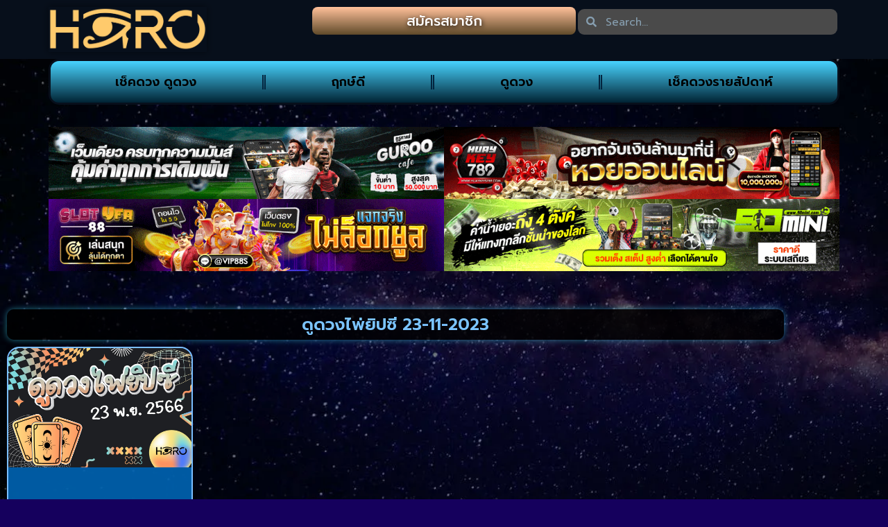

--- FILE ---
content_type: text/css
request_url: https://www.horo-daily.com/wp-content/uploads/elementor/css/post-1453.css?ver=1769724909
body_size: 47
content:
.elementor-1453 .elementor-element.elementor-element-181a9cba:not(.elementor-motion-effects-element-type-background), .elementor-1453 .elementor-element.elementor-element-181a9cba > .elementor-motion-effects-container > .elementor-motion-effects-layer{background-color:#000000;}.elementor-1453 .elementor-element.elementor-element-181a9cba{transition:background 0.3s, border 0.3s, border-radius 0.3s, box-shadow 0.3s;}.elementor-1453 .elementor-element.elementor-element-181a9cba > .elementor-background-overlay{transition:background 0.3s, border-radius 0.3s, opacity 0.3s;}.elementor-bc-flex-widget .elementor-1453 .elementor-element.elementor-element-4369bf94.elementor-column .elementor-widget-wrap{align-items:center;}.elementor-1453 .elementor-element.elementor-element-4369bf94.elementor-column.elementor-element[data-element_type="column"] > .elementor-widget-wrap.elementor-element-populated{align-content:center;align-items:center;}.elementor-1453 .elementor-element.elementor-element-4369bf94 .elementor-element-populated a:hover{color:#4FFF5E;}.elementor-widget-heading .elementor-heading-title{font-family:var( --e-global-typography-primary-font-family ), Sans-serif;font-weight:var( --e-global-typography-primary-font-weight );color:var( --e-global-color-primary );}.elementor-1453 .elementor-element.elementor-element-69adcb0f > .elementor-widget-container{padding:10px 10px 10px 10px;}.elementor-1453 .elementor-element.elementor-element-69adcb0f{text-align:center;}.elementor-1453 .elementor-element.elementor-element-69adcb0f .elementor-heading-title{font-family:"Prompt", Sans-serif;font-size:14px;font-weight:300;color:#FFFFFF;}.elementor-theme-builder-content-area{height:400px;}.elementor-location-header:before, .elementor-location-footer:before{content:"";display:table;clear:both;}@media(max-width:1024px){.elementor-1453 .elementor-element.elementor-element-69adcb0f .elementor-heading-title{font-size:12px;}}@media(max-width:767px){.elementor-1453 .elementor-element.elementor-element-69adcb0f > .elementor-widget-container{padding:5px 5px 5px 5px;}.elementor-1453 .elementor-element.elementor-element-69adcb0f .elementor-heading-title{font-size:10px;}}